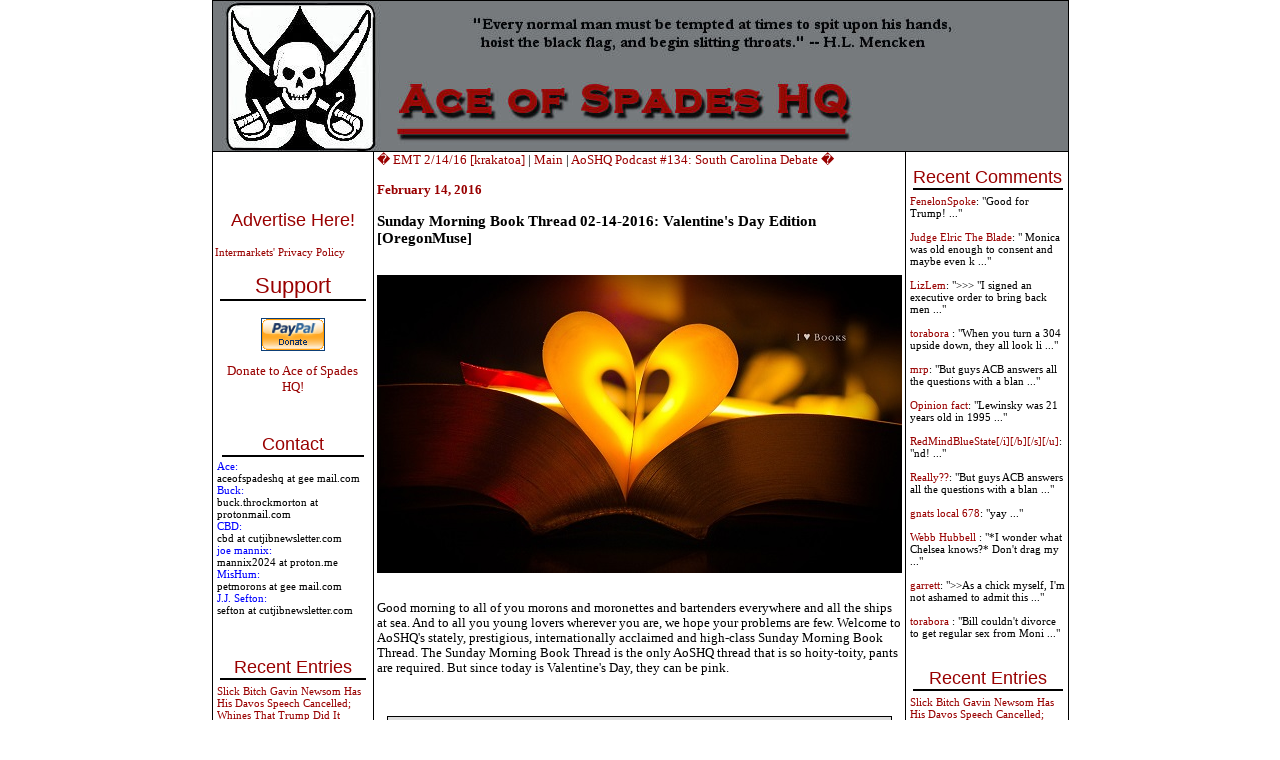

--- FILE ---
content_type: text/html; charset=UTF-8
request_url: http://ace.mu.nu/archives/361496.php
body_size: 22286
content:
<!DOCTYPE html PUBLIC "-//W3C//DTD XHTML 1.0 Transitional//EN" "http://www.w3.org/TR/xhtml1/DTD/xhtml1-transitional.dtd">

<html xmlns="http://www.w3.org/1999/xhtml">
<head>
<meta http-equiv="Content-Type" content="text/html; charset=iso-8859-1" />
<meta name="generator" content="http://www.movabletype.org/" />

<title>Ace of Spades HQ</title>

<script type="text/javascript"> 
<!-- 
function ReloadTextDiv() 
{ 
var NewText = document.getElementById("DynamicText").value; 
NewText = NewText.replace(/\n/g, '<br />'); 
var DivElement = document.getElementById("TextDisplay"); 
DivElement.innerHTML = NewText; 
} 
//--> 
</script>


<script language="javascript">
<!--
function ahrefThis() {
strSelection = document.selection.createRange().text
if (strSelection == "") document.text.text.focus()
strHref = prompt("Enter the URL of the site you to link:","http://")
if (strHref == null) return;
document.selection.createRange().text = "<a href=\"" + strHref + "\" target=\"_blank\" class=\"text\">" + strSelection + "</a>"
return;
}
function boldThis(from) {
strSelection = document.selection.createRange().text
if (strSelection == "") {
document.text.text.focus()
if (from == 2) document.text.text.select()
strSelection = document.selection.createRange().text
document.selection.createRange().text = strSelection + "<b></b>"
}
else document.selection.createRange().text = "<b>" + strSelection + "</b>"
return;
}
function clipThis(from) {
strSelection = document.selection.createRange().text;
document.text.text.focus();
var dummy = document.text.text.value;
document.text.text.value = "";
if (dummy) {
document.selection.createRange().text = dummy + "\n\n<i>" + strSelection + "</i>";
}
else {
document.selection.createRange().text = "<i>" + strSelection + "</i>";
}
return;
}
function italicThis(from) {
strSelection = document.selection.createRange().text
if (strSelection == "") {
document.text.text.focus()
if (from == 2) document.text.text.select()
strSelection = document.selection.createRange().text
document.selection.createRange().text = strSelection + "<i></i>"
}
else document.selection.createRange().text = "<i>" + strSelection + "</i>"
return;
}
//-->
</script>


<script language="javascript">
function showMore(varA1, varB1){
var123 = ('varXYZ' + (varA1));
varABC = ('varP' + (varA1));
if( document.getElementById ) {
if( document.getElementById(var123).style.display ) {
if( varB1 != 0 ) {
document.getElementById(var123).style.display = "block";
document.getElementById(varABC).style.display = "none";
} else { document.getElementById(var123).style.display = "none"; 
document.getElementById(varABC).style.display = "block"; }
} else { location.href = varB1;
return true; }
} else { location.href = varB1;
return true; }
}

function showMoreComments(varA12, varB12){
var1232 = ('varXYZ2' + (varA12));
varABC2 = ('varP2' + (varA12));
if( document.getElementById ) {
if( document.getElementById(var1232).style.display ) {
if( varB12 != 0 ) {
document.getElementById(var1232).style.display = "block";
document.getElementById(varABC2).style.display = "none";
} else { document.getElementById(var1232).style.display = "none"; 
document.getElementById(varABC2).style.display = "block"; }
} else { location.href = varB12;
return true; }
} else { location.href = varB12;
return true; }
}
</script>

<link rel="stylesheet" href="https://www.ace.mu.nu/styles-3.css" type="text/css" />

<link rel="alternate" type="application/atom+xml" title="Atom" href="https://ace.mu.nu/atom.xml" />
<link rel="alternate" type="application/rss+xml" title="RSS 1.0" href="https://ace.mu.nu/index.rdf" />
<link rel="alternate" type="application/rss+xml" title="RSS 2.0" href="https://ace.mu.nu/index.xml" />
<link rel="EditURI" type="application/rsd+xml" title="RSD" href="https://ace.mu.nu/rsd.xml" />



<script language="javascript" type="text/javascript">
function OpenComments (c) {
    window.open(c,
                    'comments',
                    'width=625,height=480,scrollbars=yes,status=yes');
}

function OpenTrackback (c) {
    window.open(c,
                    'trackback',
                    'width=400,height=480,scrollbars=yes,status=yes');
}
</script>

<!-- START TPD HEAD CODE -->
<script async src="https://cdn.tpdads.com/configs/ace.mu.js"></script>
<!-- END TPD HEAD CODE -->

<!-- TPD - MGID - Header Tag -->
<script src="https://jsc.mgid.com/site/952387.js" async></script>

</head>

<body class="three-column-index-individual-archive-template">
<table border="1" bordercolor="#000000" bordercolorlight="#000000" bordercolordark="#000000" width="780px" style="border-collapse: collapse; bordercolor: #000000" align="center" cellspacing="0px" cellpadding="0px"><tr><td colspan="3">
<div id="banner">
<a href="https://ace.mu.nu/" accesskey="1"><img alt="Ace of Spades HQ" src="https://ace.mu.nu/archives/spade and skull Banner2.jpg" width="750" height="150" border="0" /></a>

</div>
</div>
</td></tr>



<tr><td width="160px" valign="top"> <div id="sidecontent" style="width:160px !important;">
<div class="side">
<br>
<center>
<!-- JavaScript Tag  // Placement: Ace_of_Spades_Home_Top-Left_160x600 (1131538) 
<div id="1131538" align="center" style="width:160px;padding:0px;margin:0px;overflow:visible;text-align:center">
<script type="text/javascript">loadIMK("AceOfSpades","1131538","160x600","0","24","conservative");</script></div>-->
<!-- End of JavaScript Tag -->

</center>
<br>
<br>
<div class="advertise">
<a href="http://www.intermarkets.net/advertisers/mediaKit/Portfolio/aceOfSpades.html" target="_blank">Advertise Here!</a>
</div>
<br><a href="http://www.intermarkets.net/legal/index.html">Intermarkets' Privacy Policy</a></br>

<div class="sidetitle"><big>Support</big></div>
<div class="side">
<br>

<center>
<form action="https://www.paypal.com/cgi-bin/webscr" method="post">
<input type="hidden" name="cmd" value="_s-xclick">
<input type="image" src="https://www.paypal.com/en_US/i/btn/x-click-but04.gif" border="0" name="submit" alt="Make payments with PayPal � it�s fast, free, and secure!">
<input type="hidden" name="encrypted" value="-----BEGIN PKCS7-----
MIIHHgYJKoZIhvcNAQcEoIIHDzCCBwsCAQExggEwMIIBLAIBADCBlDCBjjELMAkG
A1UEBhMCVVMxCzAJBgNVBAgTAkNBMRYwFAYDVQQHEw1Nb3VudGFpbiBWaWV3MRQw
EgYDVQQKEwtQYXlQYWwgSW5jLjETMBEGA1UECxQKbGl2ZV9jZXJ0czERMA8GA1UE
AxQIbGl2ZV9hcGkxHDAaBgkqhkiG9w0BCQEWDXJlQHBheXBhbC5jb20CAQAwDQYJ
KoZIhvcNAQEBBQAEgYAcOw6x0HiqEJM6bYuAOrIzg2sC3Sw2IHq/K3HMbPW+wRxy
+5+b3FRDl47vLijWc+m3UyY+0LqN814JqxKFpqG4zpQ3hgiH86FtHagFh1OKhKUW
/M0bf3a8mSHuFEZGBpW/eioX7WW5wp3lpYuFR3HANxjokXEZTCHD7zvR+0Eo5DEL
MAkGBSsOAwIaBQAwgZsGCSqGSIb3DQEHATAUBggqhkiG9w0DBwQI8aRlu6Vr62qA
eHY4S24hCEWm7SaieX1Ok0enR82WeS56jruC3BSOQ+X9MQVlWXVzQrErfZLNn15h
LvB/gS8KnJupYOYGcX1YN6jaKlCeiUkFe3YramnV0xTqQmTU/lUC9cGnPicXJ+Vh
3iIzVxBRNGCbNVNG3P99oynRpQVt/tl7NKCCA4cwggODMIIC7KADAgECAgEAMA0G
CSqGSIb3DQEBBQUAMIGOMQswCQYDVQQGEwJVUzELMAkGA1UECBMCQ0ExFjAUBgNV
BAcTDU1vdW50YWluIFZpZXcxFDASBgNVBAoTC1BheVBhbCBJbmMuMRMwEQYDVQQL
FApsaXZlX2NlcnRzMREwDwYDVQQDFAhsaXZlX2FwaTEcMBoGCSqGSIb3DQEJARYN
cmVAcGF5cGFsLmNvbTAeFw0wNDAyMTMxMDEzMTVaFw0zNTAyMTMxMDEzMTVaMIGO
MQswCQYDVQQGEwJVUzELMAkGA1UECBMCQ0ExFjAUBgNVBAcTDU1vdW50YWluIFZp
ZXcxFDASBgNVBAoTC1BheVBhbCBJbmMuMRMwEQYDVQQLFApsaXZlX2NlcnRzMREw
DwYDVQQDFAhsaXZlX2FwaTEcMBoGCSqGSIb3DQEJARYNcmVAcGF5cGFsLmNvbTCB
nzANBgkqhkiG9w0BAQEFAAOBjQAwgYkCgYEAwUdO3fxEzEtcnI7ZKZL412XvZPug
oni7i7D7prCe0AtaHTc97CYgm7NsAtJyxNLixmhLV8pyIEaiHXWAh8fPKW+R017+
EmXrr9EaquPmsVvTywAAE1PMNOKqo2kl4Gxiz9zZqIajOm1fZGWcGS0f5JQ2kBqN
bvbg2/Za+GJ/qwUCAwEAAaOB7jCB6zAdBgNVHQ4EFgQUlp98u8ZvF71ZP1LXChvs
ENZklGswgbsGA1UdIwSBszCBsIAUlp98u8ZvF71ZP1LXChvsENZklGuhgZSkgZEw
gY4xCzAJBgNVBAYTAlVTMQswCQYDVQQIEwJDQTEWMBQGA1UEBxMNTW91bnRhaW4g
VmlldzEUMBIGA1UEChMLUGF5UGFsIEluYy4xEzARBgNVBAsUCmxpdmVfY2VydHMx
ETAPBgNVBAMUCGxpdmVfYXBpMRwwGgYJKoZIhvcNAQkBFg1yZUBwYXlwYWwuY29t
ggEAMAwGA1UdEwQFMAMBAf8wDQYJKoZIhvcNAQEFBQADgYEAgV86VpqAWuXvX6Or
o4qJ1tYVIT5DgWpE692Ag422H7yRIr/9j/iKG4Thia/Oflx4TdL+IFJBAyPK9v6z
ZNZtBgPBynXb048hsP16l2vi0k5Q2JKiPDsEfBhGI+HnxLXEaUWAcVfCsQFvd2A1
sxRr67ip5y2wwBelUecP3AjJ+YcxggGaMIIBlgIBATCBlDCBjjELMAkGA1UEBhMC
VVMxCzAJBgNVBAgTAkNBMRYwFAYDVQQHEw1Nb3VudGFpbiBWaWV3MRQwEgYDVQQK
EwtQYXlQYWwgSW5jLjETMBEGA1UECxQKbGl2ZV9jZXJ0czERMA8GA1UEAxQIbGl2
ZV9hcGkxHDAaBgkqhkiG9w0BCQEWDXJlQHBheXBhbC5jb20CAQAwCQYFKw4DAhoF
AKBdMBgGCSqGSIb3DQEJAzELBgkqhkiG9w0BBwEwHAYJKoZIhvcNAQkFMQ8XDTA0
MDQyNzIwMjI0NlowIwYJKoZIhvcNAQkEMRYEFDYuh1MByP4PVbDo02BC6lLOaCtd
MA0GCSqGSIb3DQEBAQUABIGApXobzPh/Yg7JgsqPdHdh6/27W7A09n4hkbiulhNO
3npxGh4M3d/IvmhqAm36fjf/llFyO4SfjHnNIGj8QHQeS/OuINXM9IWTl8QQyvWv
CK0+YVRxuklUQXz2So7W3i8rBThVksAgpjmIK8XfpSe8i+EM7jhPQIw1m+QGQpSl
NJQ=
-----END PKCS7-----
">
</form></a>
<br>
<a href="http://ace.mu.nu/archives/051853.php"><big>Donate to Ace of Spades HQ!</big></a></center><br>
<br>
<div class="sidetitle">Contact</div>
<font color="blue">Ace:</font><br>aceofspadeshq at gee mail.com <br>

<font color="blue">Buck:</font><br>buck.throckmorton at protonmail.com<br>

<font color="blue">CBD:<br></font> cbd at cutjibnewsletter.com <br>

<font color="blue">joe mannix:<br></font> mannix2024 at proton.me<br>

<font color="blue">MisHum:<br></font> petmorons at gee mail.com<br>

<font color="blue">J.J. Sefton:<br></font> sefton at cutjibnewsletter.com<br>
</div>
<br>
<br>
<div class="sidetitle">Recent Entries</div>
<div class="side">

<a href="http://ace.mu.nu/archives/418204.php">Slick Bitch Gavin Newsom Has His Davos Speech Cancelled; Whines That Trump Did It</a><br>
<br>
<a href="http://ace.mu.nu/archives/418203.php">Bill and Hillary Clinton: We Won't Testify, But If One Single Congessman Comes to NY, Bill Alone Will Sit For Some Questions, as Long as There Is No Recording and No Transcript</a><br>
<br>
<a href="http://ace.mu.nu/archives/418186.php">Wednesday Morning Rant</a><br>
<br>
<a href="http://ace.mu.nu/archives/418152.php">Mid-Morning Art Thread</a><br>
<br>
<a href="http://ace.mu.nu/archives/418196.php">The Morning Report &#8212; 1/21/26</a><br>
<br>
<a href="http://ace.mu.nu/archives/418195.php">Daily Tech News 21 January 2026</a><br>
<br>
<a href="http://ace.mu.nu/archives/418194.php">Tuesday Overnight Open Thread - January 20, 2026 [Doof]</a><br>
<br>
<a href="http://ace.mu.nu/archives/418193.php">Tuesday Cafe</a><br>
<br>
<a href="http://ace.mu.nu/archives/418191.php">In Socialist Grifter Millionaire Paradise of Davos, Gavin Newsom Calls Upon World Leaders to <i>Oppose the United States</i></a><br>
<br>
<a href="http://ace.mu.nu/archives/418190.php">Of Course: Jihadist Muslim Antifa AG Keith Ellison Prosecuted Christians for Protesting <i>Outside</i> a Mosque Under the FACE Act, but Insists His Left-Wing Antifa Thug Buddies Have an Inviolable Right to Storm <i>Christian</i> Churches</a><br>
<br>

</div>

<div class="sidetitle">Absent Friends<br></div>
<div class="side">
Jay Guevara 2025<br>
<a href="https://www.kimdutoit.com/2025/07/08/the-layabout-sailor/">Jim Sunk New Dawn 2025</a><br>
Jewells45 2025 <br>
<a href="https://acecomments.mu.nu/?post=408488">Bandersnatch 2024</a><br>
GnuBreed 2024 <br>
Captain Hate 2023<br>
moon_over_vermont 2023<br>
westminsterdogshow 2023<br>
Ann Wilson(Empire1) 2022<br>
<a href="https://acecomments.mu.nu/?post=400137">Dave In Texas 2022</a><br>
Jesse in D.C. 2022<br>
<a href="http://acecomments.mu.nu/?post=397453">OregonMuse 2022</a><br>
redc1c4 2021<br>
<a href="https://acecomments.mu.nu/?post=397032">Tami 2021</a><br><br>
Chavez the Hugo 2020<br>
Ibguy 2020<br>
Rickl 2019<br>
Joffen 2014

</div>

<div class="sidetitle">AoSHQ Writers Group<br></div>
<div class="side">
A site for members of the Horde to post their stories seeking beta readers, editing help, brainstorming, and story ideas. Also to share links to potential publishing outlets, writing help sites, and videos posting tips to get published.
Contact <font color="blue">OrangeEnt</font> for info:<br>maildrop62 at proton dot me

</div>


<div class="sidetitle">Cutting The Cord And Email Security<br></div>
<div class="side">
<a href="http://acecomments.mu.nu/?post=391252">Cutting The Cord<br>[Joe Mannix (not a cop)]</a><br><br></div>

<div>
<a href="http://acecomments.mu.nu/?post=369635">Cutting The Cord: It's Easier Than You Think [Blaster]</a><br><br>
</div>
<div>
<a href="http://acecomments.mu.nu/?post=391796">Private Email and Secure Signatures [Hogmartin]<a/>

</div>

<div class="sidetitle">Moron Meet-Ups<br></div>
<div class="side">
<font color="black"
 <br><br>
<b>TBD</b>
</div>


</div>

</div>

<br /><br /><br /><br /><br /><br /><br /><br /><br /><br /><br /><br /><br /><br /><br /><br /><br /><br /><br /><br />

</div> <br />


</td><td valign="top">







<div class="blog">
<a href="http://ace.mu.nu/archives/361504.php">� EMT 2/14/16 [krakatoa]</a> | 
<a href="https://ace.mu.nu/">Main</a>
| <a href="http://ace.mu.nu/archives/361508.php">AoSHQ Podcast #134: South Carolina Debate �</a>
<div class="date">February 14, 2016</div>

<a name="361496"></a>
<h3>Sunday Morning Book Thread 02-14-2016: Valentine's Day Edition [OregonMuse]</h3>  
<p><center><br />
<img alt="book love.jpg" src="http://ace.mu.nu/archives/book love.jpg" width="525" height="298" border="0" /><br />
<i></i><br />
</center></p>

<p>Good morning to all of you morons and moronettes and bartenders everywhere and all the ships at sea. And to all you young lovers wherever you are, we hope your problems are few. Welcome to AoSHQ's stately, prestigious, internationally acclaimed and high-class Sunday Morning Book Thread. The Sunday Morning Book Thread is the only AoSHQ thread that is so hoity-toity, pants are required. But since today is Valentine's Day, they can be pink.</p>

<p><br />
<blockquote>108 Reading is fundamental: fun and mental!<br><br>Posted by: <a href="http://acecomments.mu.nu/?blog=86&post=361378#c24796638">Joe Biden</a> at February 07, 2016 10:07 AM (UBS9M)</blockquote></p>

<p><br />
<b>Books For Valentine's Day</b></p>

<p>By the grace of God, I have been married to the lovely Mrs. Muse for over 30 years. I think it's a miracle that she has put up with my BS for that long. One of the things that has helped me reduce the amount of BS I'm pumping into the relationahip is this book, <a href="http://www.amazon.com/dp/B00IHZ91T6/?tag=aoshq-20">Men Are from Mars, Women Are from Venus: Practical Guide for Improving Communication</a> by John Gray. Generally, I avoid the pop psychology and self-help stuff, but my pastor recommended it. "Yeah, I know it's not explicitly Christian" he told me, "but read it anyway, it's got some good insights." And he was right, it does. Mrs. Muse read it, too, and we've both benefited. We understand each other better, and what I found amusing was that it helped me in my phone tech support job, particularly in establishing rapport (and trust) with women callers.</p>

<p>And, as an added bonus, this book describes men and women behaving in characteristically masculine and feminine ways, therefore feminists will hate it. As will other sexually maladroit and ignorant progressives who have expanded their revolt against their parents into a full-scale war on reality.</p>

<p>I haven't read, but have been recommended <a href="http://www.amazon.com/dp/B00OICLVBI/?tag=aoshq-20">The 5 Love Languages: The Secret to Love that Lasts</a> by Gary Chapman:</p>

<blockquote>Unhappiness in marriage often has a simple root cause: we speak different love languages, believes Dr. Gary Chapman. While working as a marriage counselor for more than 30 years, he identified five love languages: Words of Affirmation, Quality Time, Receiving Gifts, Acts of Service, and Physical Touch. In a friendly, often humorous style, he unpacks each one. Some husbands or wives may crave focused attention; another needs regular praise. Gifts are highly important to one spouse, while another sees fixing a leaky faucet, ironing a shirt, or cooking a meal as filling their "love tank." Some partners might find physical touch makes them feel valued: holding hands, giving back rubs, and sexual contact. Chapman illustrates each love language with real-life examples from his counseling practice.</blockquote> 

<p>Of course, both of these books spun off their own little cottage industry of additional books, speaking tours, seminars, etc.</p>

<p>Just for grins, I ran "history of romantic love" through the Amazon search engine, and it came up with</p>

<p><a href="http://www.amazon.com/dp/0062048317/?tag=aoshq-20">How the French Invented Love: Nine Hundred Years of Passion and Romance</a> by Marilyn Yalom</p>

<blockquote>How the French Invented Love is an entertaining and masterful history of love &#224; la fran&#231;aise by acclaimed scholar Marilyn Yalom. Spanning the Middle Ages to the present, Yalom explores a love-obsessed culture through its great works of literature&#8212;from Moliere&#8217;s comic love to the tragic love of Racine, from the existential love of Simone de Beauvoir and Jean-Paul Sartre to the romanticism of George Sand and Alfred de Musset. A thoroughly engaging homage to French culture and literature interlaced with the author&#8217;s delicious personal anecdotes.</blockquote> 

<p>This led me to <a href="http://www.amazon.com/dp/B002IPZJ74/?tag=aoshq-20">What French Women Know: About Love, Sex, and Other Matters of the Heart and Mind</a> by Debra Ollivier, an American-born Francophile author who, for example,</p>

<blockquote>...pointedly debunks the myth that French women deprive themselves of fattening foods and drink in order to maintain a suitable weight, but reveals that French women are masters of portion control. She...came to the realization that, in France, women genuinely love men, and vice versa; both strive for more compatibility between the sexes, radically diminishing the "battle of the sexes" mentality so commonplace in American society. Intriguingly, Ollivier contrasts the French desire for mystery against the American need for knowledge and control, finding in the discrepancy a possible reason for the ever-escalating American divorce rate.</blockquote>

<p>The problem is that in America, we've got an entire academic discipline (women's studies), which goal is the destruction of marriage, trying to set men and women permanently against each other. Not sure if they have that in France. However, having said this, I think our divorce rate was ridiculously high even before the crybullies and Frankfort School grievance jockeys showed up to throw sand in the social machinery.</p>

<p>Lastly, there's <a href="http://www.amazon.com/dp/B01AITJEIQ/?tag=aoshq-20">Adult Coloring Books: St.Valentines Sample Patterns: 33 Beautiful, Romantic Stress Relieving Designs</a>. The funny thing is, this is a Kindle book. Now how does that work? When you buy it, it contains a link to a FREE pdf version that you can download and print out.</p>

<p><b>Threadwinner</b></p>

<p>Nothing to do with books, but I have to repost this comment from yesterday:</p>

<blockquote>152 The Pope needs to give up Communism for Lent.<br><br>Posted by: <a href="http://acecomments.mu.nu/?blog=86&post=361495#c24825218">buzzion</a> at February 13, 2016 12:05 PM (zt+N6)</blockquote> 

<p>Heh. Not bad for a dead guy.<br />
</p><br />
<p><center><br />
<img alt="the-love-of-my-life-book-quote.jpg" src="http://ace.mu.nu/archives/the-love-of-my-life-book-quote.jpg" width="300" height="388" border="0" /><br />
</center></p>

<p><br />
<b>Collecting Books</b></p>

<p>Here's an interesting web page I found while looking for something else: <a href="http://www.clausenbooks.com/book_collecting_101.html">Book Collecting 101</a>. If you're interested in collecting books and don't know how to start, this will give you a few points. Topics include 'I Love Books, but what should I collect?', 'How and where do I start?', 'Internet Resources' and 'What gives a book its value?' I was interested in what they had to say about that last question, and after an informative discussion of contributing factors to book value such as condition, edition, provenance and association, signatures and inscriptions, this is what they said about supply/desirability & demand:</p>

<blockquote>The fair market value of books depends on supply and demand. A hard-to-find book in great demand will have a higher value than a book available in large quantities that no one is buying. I refer you to those flash-in-the-pan diet and miracle-cure book authors who've had their moment of tv talk-show fame, and whose books now bask in obscurity, forgotten and unwanted.</blockquote>

<p>So ultimately it depends on how badly people want it. I'm pleased to see econ 101 applied to a real-world example.</p>

<p><br />
<b>New Potter Books</b></p>

<p>There's a new Harry Potter book coming out this summer.</p>

<p>But let's back up a bit.</p>

<p>Late last year, they did a <a href="http://www.theguardian.com/stage/2015/oct/23/harry-potter-and-the-cursed-child-west-end-london-play-sequel-youngest-son">Harry Potter stage play</a>:</p>

<blockquote>The West End play Harry Potter and the Cursed Child is to pick up Potter&#8217;s story where the last novel left off. Rumours that the play would be a prequel were dispelled by author JK Rowling earlier this year. It has now been declared a sequel, and the official eighth story in the series. It will focus on Harry&#8217;s youngest son, Albus Severus, who in the epilogue to Harry Potter and the Deathly Hallows is about to start his first year at Hogwarts.</blockquote>

<p>This has already been officially entered into the Potter canon as the 8th story in the series. The script will be released <a href="http://www.amazon.com/dp/B01BMJWU4Q/?tag=aoshq-20">as a book</a> on July 31st. Here is the Amazon blurb:</p>

<blockquote>It was always difficult being Harry Potter and it isn&#8217;t much easier now that he is an overworked employee of the Ministry of Magic, a husband and father of three school-age children.<br><br>While Harry grapples with a past that refuses to stay where it belongs, his youngest son Albus must struggle with the weight of a family legacy he never wanted. As past and present fuse ominously, both father and son learn the uncomfortable truth: sometimes, darkness comes from unexpected places.</blockquote>

<p>I am completely ignorant of the Potterverse, never having read any of the books, so I have no idea what this might mean, i.e where the danger could come from.</p>

<p>Meanwhile, back in the past, children's author <a href="https://en.wikipedia.org/wiki/Beatrix_Potter">Beatrix Potter</a> started to work on a story she called "The Tale of Kitty-in-Boots". We know this because a researcher recently found a reference to this story in a 1914 letter from Potter to her editor. So the researcher </p>

<blockquote>...went to the Potter archives at the Victoria and Albert Museum in London and, with the help of archivists, found three drafts of the story, handwritten in children&#8217;s school notebooks, along with a color sketch of Kitty-in-Boots, a pencil rough sketch of the villain, Mr. Tod, and a dummy book with some of the manuscript laid out. Though the story was not unknown to Potter scholars, Potter&#8217;s publisher apparently did not realize that there was a complete story stashed among her papers until Ms. Hanks read the manuscript...<br><br>The story centers on a rebellious cat with a protective owner, who sneaks out at night, at one point stalking an older, wiser and chubbier Peter Rabbit. Other familiar Potter characters, including Mr. Tod, Mrs. Tiggy-Winkle, Ribby and Tabitha Twitchit, have cameos.</blockquote>

<p>Apparently, they delayed announcing their publishing plans, to coincide with 150th anniversary of Beatrix Potter's birth this year. This new old story will be published in the fall.</p>

<p><br />
<b>Moron Recommendations</b></p>

<p>Fair warning: I don't read every single one of the AoSHQ threads during the week, but if I catch any of you morons posting comments such as "I'm reading this book..." or "this book is great..." in a non-book-thread thread, you might find you and your book as a book thread topic. Like Donna here:</p>

<blockquote>I am now reading a book, "On Becoming An American" that I picked up at an estate sale about a month. The author was born a French count, Sanche de Gramont. He found life as a French aristocrat stultifying dull and narrow. He emigrated here in the 1970's with his American wife, became a citizen, and changed his name to Ted Morgan (an anagram of deGramont).<br><br>His father was the son of his grandfather's third wife. His grandfather's second wife was a Rothschild so those kids got all the moola. He had a title but no money. So when he came to America, he and his wife furnished their place with Goodwill furniture. And he said most Europeans simply have no idea how well you can live in the US with stuff other people throw away.<br><br>He also said he was startled by Americans who were willing to loan friends the use of their cars. He wrote that cars are so precious in France, a Frenchman would rather loan you his wife.<br><br>Posted by: <a href="http://acecomments.mu.nu/?blog=86&post=361450#c24811798">Donna and V. (sans ampersands)</a> at February 10, 2016 01:20 PM (u0lmX)</blockquote>

<p>So the book Donna is reading, <a href="http://www.amazon.com/dp/0395262836/?tag=aoshq-20">On Becoming American: A Celebration Of What It Means And How It Feels</a>, no longer appears to be in print, but  is available used. The book is</p>

<blockquote>...an inquiry into American identity--what it is that sets Americans apart from the rest of the world. Ted Morgan discusses America through the prism of his own experience: he was a French aristocrat, Sanche de Gramont, who became Ted Morgan and an American citizen in 1977...A Pulitzer-Prize winning journalist, Morgan's experience illustrates why immigration is central to the American experience. He sees us with fresh eyes, and writes with humor about our passion for fast cars, fast food and the freedom we take for granted...An antidote to facile put downs of America. Morgan makes the case that America is the greatest success story the world has ever known.</blockquote>

<p>So a French guy with a froofy name moves to America, chucks his fancy title, and changes his name to "Ted Morgan" (one step removed from "John Smith"). Yeah, he's an American all right. He was an American before he got here.</p>

<p><b>___________</b></p>

<p>In response to ace musing about a pickup line used in the movie version of "50 Shades of Grey" in the hilarious live-blogging thread, moron commenter weft cut-loop advised:</p>

<blockquote>Pro-tip: just be seen reading this shiz:<br><br><i>What Jane Austen Ate and Charles Dickens Knew: From Fox Hunting to Whist - the Facts of Daily Life in Nineteenth-Century England</i><br><br>It's actually a fun read. *wink* *wink* *wink*<br><br>Posted by: <a href="http://acecomments.mu.nu/?blog=86&post=361459#c24815181">weft cut-loop</a> at February 11, 2016 12:12 AM (wCF3s)</blockquote> 

<p>So here is the book wcl is talking about: <a href="http://www.amazon.com/dp/B008O58KKK/?tag=aoshq-20">What Jane Austen Ate and Charles Dickens Knew: From Fox Hunting to Whist-the Facts of Daily Life in Nineteenth-Century England</a> by Daniel Pool.</p>

<blockquote>For anyone who has ever wondered whether a duke outranked an earl, when to yell &#8220;Tally Ho!&#8221; at a fox hunt, or how one landed in &#8220;debtor&#8217;s prison,&#8221; this book serves as an indispensable historical and literary resource. Author Daniel Pool provides countless intriguing details (did you know that the &#8220;plums&#8221; in Christmas plum pudding were actually raisins?) on the Church of England, sex, Parliament, dinner parties, country house visiting, and a host of other aspects of nineteenth-century English life&#8212;both &#8220;upstairs&#8221; and &#8220;downstairs.&#8221;</blockquote>

<p>By the way, <a href="https://en.wikipedia.org/wiki/Whist">whist</a> is a fun 4-player card game, full of challenges and opportunities for skilful play, but not as complicated as <a href="https://en.wikipedia.org/wiki/History_of_contract_bridge">contract bridge</a>, the game into which it eventually evolved. The play of the cards is similar, but there's no round of bidding prior to each hand being played.</p>

<p><a href="https://en.wikipedia.org/wiki/Horatio_Hornblower">Horatio Hornblower</a> was a demon whist player, who had near-total recall of the cards that had been played, which bedeviled his opponents to no end. As I remember, he played for money and he used his winnings to tide him over during periods of naval inactivity.</p>

<p>(and which is why I'm a lousy card-player -- I can't remember squat}</p>

<p>Here's the "bible" used by serious whist players in the 19th century, which you can read or download for free: <a href="https://books.google.com/books?id=7mYVAAAAYAAJ">The Laws and Principles of Whist Stated and Explained and Its Practice Illustrated on an Original System by Means of Hands Played Completely Through</a> by "Cavendish" (the <i>nom de plume</i> of the British writer and games expert <a href="https://en.wikipedia.org/wiki/Henry_Jones_(writer)">Henry Jones</a>). Love those long titles.</p>

<p><br />
<b>___________</b></p>

<p>And this is not, strictly speaking, a moron recommendation, but I came across it while looking at weft cut-loop's recommendation, and I thought it might be of interest:</p>

<p><a href="http://www.amazon.com/dp/B00958628C/?tag=aoshq-20">Medieval Underpants and Other Blunders: A Writer's (& Editor's) Guide to Keeping Historical Fiction Free of Common Anachronisms, Errors, & Myths</a> by Susanne Alleyn which advertises itself by saying it's "not a book on how to write historical fiction. It is a book on how <i>not</i> to write historical fiction."</p>

<blockquote><i>Medieval Underpants</i> will guide you through the factual mistakes that writers of historical fiction&#8212;both beginners and seasoned professionals&#8212;often make, and show you how to avoid them. From fictional characters crossing streets that wouldn&#8217;t exist for another sixty (or two thousand) years, to 1990s slang in the mouths of 1940s characters, to South American foods on ancient Roman plates, acclaimed historical novelist Susanne Alleyn exposes the often hilarious, always painful goofs that turn up most frequently in fiction set in the past.</blockquote>

<p>I'd like to see some of the examples. I'll bet they're a real hoot.</p>

<blockquote>In a wide assortment of chapters including Food and Plants; Travel; Guns; Money; Hygiene; Dialogue; Attitudes; Research; and, of course, Underpants, she offers tips on how to avoid errors and anachronisms while continually reminding writers of the necessity of meticulous historical research.</blockquote>

<p>If the chapters on "dialog" and "attitudes" are any good, I think they'd be worth the price of the book ($4.99 Kindle).</p>

<p><br />
<b>Books By Morons</b></p>

<p>You never know who's out there lurking. Got an e-mail from (very) infrequent moron commenter <a href="http://drcpainmd.com/">DrC</a>. He is a practicing physician, and a pain management specialist, board certified in Anesthesiology and in Pain Medicine by the American Board of Anesthesiology. You can read about the rest of his qualifications <a href="http://drcpainmd.com/about/">here</a>. Bottom line: he knows his stuff.</p>

<p>So with the knowledge gained from his practice, DrC has written a book on chronic pain management: <a href="http://www.amazon.com/dp/0989361403/?tag=aoshq-20">Unraveling the Mystery of Chronic Pain: What You Need to Know to Get Relief</a>. It's written for</p>

<blockquote>...people who suffer from chronic pain, as well as their families and friends. It begins with the biology of acute and chronic pain and what we know about why chronic pain develops. It includes discussions of treatments including exercise and meditation, dietary options, alternative therapies, medications, injections, and devices used in the treatment of chronic pain. The organization of the chapters reflects the author's strong belief that the most valuable information he can give you is centered on what you can do for yourself.</blockquote>

<p>The good doctor tells me</p>

<blockquote>Being shy and taciturn by nature, I've done absolutely nothing to promote the book. In fact I have resisted even mentioning it to the AoSHQ book thread until now.</blockquote>

<p>I'm almost 60, and I've been blessed by God with a pretty much pain-free existence Which is pretty amazing considering what a train wreck my body is. I see a surprisingly large number of people my age with chronic back/knee/joint/other problems and break-downs that cause them frequent or constant pain. So this book may be of help to you morons with these sorts of problems.</p>

<p><br />
<b>___________</b></p>

<p>Moron author <a href="http://www.wordaroundthe.net/">Christopher Taylor</a> is giving away 2 signed print copies of his novel <a href="https://www.goodreads.com/book/show/26529880-life-unworthy">Life Unworthy</a> (the one about the Nazis accidentally creating a werewolf that gets loose in WWII Poland).</p>

<p>You can enter the drawing at <a href="https://www.goodreads.com/giveaway/show/172822-life-unworthy">this goodreads link</a> from now until February 22nd.</p>

<p><br />
<b>___________</b></p>

<p>Please note that moron commenter AllenG's new novel, <a href="http://www.amazon.com/dp/B01B3YB4L0/?tag=aoshq-20">Fire and Frost</a>, which I told you about in a previous book thread, is now available on Kindle for $3.49.</p>

<p><b>What I'm Reading</b></p>

<p>So this week I thought it was high time I read me some <a href="http://www.amazon.com/Brad-Thor/e/B001IO9TO0/">Brad Thor</a>. So I decided to begin at the beginning with <a href="http://www.amazon.com/dp/B000FC0R7O/?tag=aoshq-20">The Lions of Lucerne</a>, but in the first chapter, some highly placed Washington DC types were planning to kidnap the President, a plot idea that is just too fantastic for me to suspend my disbelief for. An assassination attempt I can buy, but kidnapping? (I remember reading <a href="http://www.amazon.com/dp/B0049U40ZS/?tag=aoshq-20">The Golden Gate</a> by Alistair Maclean when I was in high school, a thriller which also involved the kidnapping of the President, only instead of running away to some secret hideout, the bad guys parked a big convoy of vehicles surrounding the President's limo right in the middle of the Golden Gate Bridge and stayed there while negotiating with the authorities. Wow, talk about a ludicrous plot!). And then one of the kidnap plotters turned out to be secretly gay, so I thought, oh forget it, I'll move on to something else.</p>

<p>So I skipped ahead a few books in the series and started on <a href="http://www.amazon.com/dp/B0010SKUYC/?tag=aoshq-20">The Last Patriot</a>. I had heard that it had upset the usual crybully crowd because it said bad things about <i>jihadis</i> and Islam. Like for what? Well, maybe for stuff like this:</p>

<blockquote>&#8220;Sunday night there was a murder at the Jefferson Memorial,&#8221; said Rasmussen.<br><br>Ozbek finished scanning the file and handed it back to his colleague. &#8220;And?&#8221;<br><br>&#8220;Somebody whacked an employee of the Foundation on American Islamic Relations. Are you familiar with them?&#8221;<br><br>Ozbek was. The Saudi-funded Foundation on American Islamic Relations, or FAIR as it was ironically known, was one of the biggest Islamist front organizations in the United States. It had offices across the country with representatives who rushed to the microphones any time a Muslim was accused of anything. They were knee-jerk reactionaries who trotted out the dreaded Islamophobia slur before knowing any of the facts of a case.</blockquote>

<p>Ha ha. Yeah, I'm sure that went over real well with the crybully scolds at <a href="https://en.wikipedia.org/wiki/Council_on_American%E2%80%93Islamic_Relations">CAIR</a> and their progressive enablers.</p>

<p>So I figured <i>TLP</i> was worth reading, and I must say I'm happy to say I'm enjoying it. It's a competently executed page-turner that I had to force myself to put down, otherwise I'd be up all night.</p>

<p><br />
<b>___________</b></p>

<p>A couple of weeks ago, I mentioned I was reading Patrick O'Brian's <a href="https://en.wikipedia.org/wiki/Aubrey%E2%80%93Maturin_series">Aubrey/Maturin series</a> and the difficulty in negotiating the nautical terminology in addition to the antiquated words, and this brought an e-mail response from a moron who pointed me to some books that explain some of this stuff.</p>

<p><a href="http://www.amazon.com/dp/0805066152/?tag=aoshq-20">A Sea of Words, Third Edition: A Lexicon and Companion to the Complete Seafaring Tales of Patrick O'Brian</a> which pretty much doesn't need an explanation, but I'll provide one, anyway:</p>

<blockquote>This comprehensive lexicon provides definitions of nautical terms, historical entries describing the people and political events that shaped the period, and detailed explanations of the scientific, medical, and biblical references that appear in the novels.</blockquote>

<p>$7.99 for the Kindle edition.</p>

<p>Then there's <a href="http://www.amazon.com/dp/B007DFUMC6/?tag=aoshq-20">Harbors and High Seas, 3rd Edition : An Atlas and Geographical Guide to the Complete Aubrey-Maturin Novels of Patrick O'Brian, Third Edition</a>:</p>

<blockquote>This indispensable guide to navigating the well-loved Aubrey-Maturin novels has been updated, with new chapters devoted to the final books in the series. Harbors and High Seas includes maps created exclusively for each of the novels in this world-renowned series.</blockquote>

<p>Also $7.99 on Kindle, but be advised that all those detailed maps push the size of the book up to 43 Mb. That's uuuge.</p>

<p>And speaking of uuuuge, <a href="http://www.amazon.com/dp/0762415401/?tag=aoshq-20">Patrick O'Brian's Navy: The Illustrated Companion to Jack Aubrey's World</a> is going for the uuuge price of $30.00 on Kindle, so I linked to the dead tree version instead, which is less expensive by about a third:</p>

<blockquote>This first full-color illustrated companion to the Aubrey-Maturin series...explains the fascinating physical details of Jack Aubrey's fictional world. An in-depth historical reference, it brings to life the political, cultural, and physical setting of O'Brian's novels. Annotated drawings, paintings, and diagrams reveal the complex parts of a ship and its rigging, weaponry, crew quarters and duties, below-deck conditions, and fighting tactics, while maps illustrate the location featured in each novel.</blockquote>

<p>Sounds like it might be one of those gorgeously illustrated books you can put on your coffee table.</p>

<p>Lastly, Patrick O'Brian himself wrote a small book about the historical details of the time of his novels: <s><a href="https://www.youtube.com/watch?v=8sljSf7KVlQ">Rum, Sodomy, and the Lash: It's a Man's Life in The Royal Navy</a></s>, ha ha, no, the title is actually <a href="http://www.amazon.com//dp/B007K3JT9S/?tag=aoshq-20">Men-of-War: Life in Nelson's Navy</a>, a</p>

<blockquote>...companion to Patrick O'Brian's sea novels, a straightforward exploration of what daily life in Nelson's navy was really like, for everyone from the captain down to the rawest recruit. What did they eat? What songs did they sing? What was the schedule of watches? How were the officers and crew paid, and what was the division of prize-money?...Line drawings and charts help us to understand the construction and rigging of the great ships, the types and disposition of the guns, and how they were operated in battle. A number of contemporary drawings and cartoons illustrate aspects of naval life from the press gang to the scullery. Finally, a generous selection of full-color paintings render the majesty and the excitement of fleet actions in the age of fighting sail.</blockquote>

<p>The Kindle version is $13.49 spendy. I'd go $9.00 for <a href="http://www.amazon.com/dp/0393038580/?tag=aoshq-20">the hardback edition</a>.</p>

<p><b>___________</b></p>

<p>Don't forget the AoSHQ reading group on Goodreads. It's meant to support horde writers and to talk about the great books that come up on the book thread. It's called AoSHQ Moron Horde and the link to it is here: <a href="https://www.goodreads.com/group/show/175335-aoshq-moron-horde">https://www.goodreads.com/group/show/175335-aoshq-moron-horde</a>.</p>

<p><b>___________</b></p>

<p>So that's all for this week. As always, book thread tips, suggestions, bribes, rumors, threats, and insults may be sent to OregonMuse, Proprietor, AoSHQ Book Thread, at the book thread e-mail address: aoshqbookthread, followed by the 'at' sign, and then 'G' mail, and then dot cee oh emm. </p>

<p>What have you all been reading this week? Hopefully something good, because, as you all know, life is too short to be reading lousy books. <br />
</p>

<div class="posted"><center><a href="http://digg.com/submit?phase=2&url=http://ace.mu.nu/archives/361496.php&title=Sunday Morning Book Thread 02-14-2016: Valentine's Day Edition [OregonMuse]&bodytext= Good morning to all of you morons and moronettes and bartenders everywhere and all the ships at sea. And to all you young lovers wherever you are, we hope your problems are few. Welcome to AoSHQ's stately, prestigious, internationally...&topic=world_news"><img src='http://ace.mu.nu/images/digg-this.png' alt='digg this' border='0' /></a></center>
posted by Open Blogger at <a href="http://ace.mu.nu/archives/361496.php#361496">08:56 AM</a>
<br>
<br>
        | <a href="http://minx.cc/?post=361496">Access Comments</a>
	 
</div>
<br>
<br>
<center>
<!--IFRAME Tag // Tag for network 5235: Intermarkets // Website: Ace of Spades // Page: Home // Placement: Ace_of_Spades_Home_In-content_(Middle)_300x250 (1131537) // created at: Nov 4, 2009 4:49:49 PM   -->
<IFRAME WIDTH="300" HEIGHT="250" SCROLLING="No" FRAMEBORDER="0" MARGINHEIGHT="0" MARGINWIDTH="0" SRC="http://adserver.adtechus.com/adiframe/3.0/5235/1131537/0/170/ADTECH;cookie=info;target=_blank;key=key1+key2+key3+key4;grp=[group]"><script language="javascript" src="http://adserver.adtechus.com/addyn/3.0/5235/1131537/0/170/ADTECH;loc=700;cookie=info;target=_blank;key=key1+key2+key3+key4;grp=[group]"></script><noscript><a href="http://adserver.adtechus.com/adlink/3.0/5235/1131537/0/170/ADTECH;loc=300;key=key1+key2+key3+key4;grp=[group]" target="_blank"><img src="http://adserver.adtechus.com/adserv/3.0/5235/1131537/0/170/ADTECH;loc=300;key=key1+key2+key3+key4;grp=[group]" border="0" width="300" height="250"></a></noscript></IFRAME>
<IFRAME marginWidth="0" marginHeight="0" src="http://intermrkts.vo.llnwd.net/o35/u/ExtraCode/AceOfSpades/intermarkets.html" frameBorder="0" width="0" scrolling="no" height="0" allowTransparency></IFRAME> 
<!-- End of IFRAME Tag -->
</center>
<br>
<br>

<div class="blog">





<!--WEBBOT bot="HTMLMarkup" startspan ALT="Site Meter" -->
<script type="text/javascript" language="JavaScript">var site="sm3snuggly"</script>
<script type="text/javascript" language="JavaScript1.2" 

src="http://sm3.sitemeter.com/js/counter.js?site=sm3snuggly">
</script>
<noscript>
<a href="http://sm3.sitemeter.com/stats.asp?site=sm3snuggly" target="_top">
<img src="http://sm3.sitemeter.com/meter.asp?site=sm3snuggly" alt="Site Meter" border=0></a>
</noscript>
<!-- Copyright (c)2002 Site Meter -->
<!--WEBBOT bot="HTMLMarkup" Endspan -->

</td><td width="160px" valign="top"><div id="sidecontent-right">

<div class="sidetitle">Recent Comments</div>
<div class="side">
 
<a href="http://ace.mu.nu/archives/418204.php">FenelonSpoke</a>: 

"Good for Trump! ..." <br /> <br>  
<a href="http://ace.mu.nu/archives/418203.php">Judge Elric The Blade</a>: 

" Monica was old enough to consent and maybe even k ..." <br /> <br>  
<a href="http://ace.mu.nu/archives/418203.php">LizLem</a>: 

">>> "I signed an executive order to bring back men ..." <br /> <br>  
<a href="http://ace.mu.nu/archives/418203.php">torabora </a>: 

"When you turn a 304 upside down,  they all look li ..." <br /> <br>  
<a href="http://ace.mu.nu/archives/418203.php">mrp</a>: 

"But guys ACB answers all the questions with a blan ..." <br /> <br>  
<a href="http://ace.mu.nu/archives/418203.php">Opinion fact</a>: 

"Lewinsky was 21 years old in 1995 ..." <br /> <br>  
<a href="http://ace.mu.nu/archives/418204.php">RedMindBlueState[/i][/b][/s][/u]</a>: 

"nd! ..." <br /> <br>  
<a href="http://ace.mu.nu/archives/418203.php">Really??</a>: 

"But guys ACB answers all the questions with a blan ..." <br /> <br>  
<a href="http://ace.mu.nu/archives/418204.php">gnats local 678</a>: 

"yay ..." <br /> <br>  
<a href="http://ace.mu.nu/archives/418203.php">Webb Hubbell </a>: 

"*I wonder what Chelsea knows?*


Don't drag my  ..." <br /> <br>  
<a href="http://ace.mu.nu/archives/418203.php">garrett</a>: 

">>As a chick myself, I'm not ashamed to admit this ..." <br /> <br>  
<a href="http://ace.mu.nu/archives/418203.php">torabora </a>: 

"Bill couldn't divorce to get regular sex from Moni ..." <br /> <br> 
</div>


<div class="sidetitle">Recent Entries</div>
<div class="side">

<a href="http://ace.mu.nu/archives/418204.php">Slick Bitch Gavin Newsom Has His Davos Speech Cancelled; Whines That Trump Did It</a><br>
<a href="http://ace.mu.nu/archives/418203.php">Bill and Hillary Clinton: We Won't Testify, But If One Single Congessman Comes to NY, Bill Alone Will Sit For Some Questions, as Long as There Is No Recording and No Transcript</a><br>
<a href="http://ace.mu.nu/archives/418186.php">Wednesday Morning Rant</a><br>
<a href="http://ace.mu.nu/archives/418152.php">Mid-Morning Art Thread</a><br>
<a href="http://ace.mu.nu/archives/418196.php">The Morning Report &#8212; 1/21/26</a><br>
<a href="http://ace.mu.nu/archives/418195.php">Daily Tech News 21 January 2026</a><br>
<a href="http://ace.mu.nu/archives/418194.php">Tuesday Overnight Open Thread - January 20, 2026 [Doof]</a><br>
<a href="http://ace.mu.nu/archives/418193.php">Tuesday Cafe</a><br>
<a href="http://ace.mu.nu/archives/418191.php">In Socialist Grifter Millionaire Paradise of Davos, Gavin Newsom Calls Upon World Leaders to <i>Oppose the United States</i></a><br>
<a href="http://ace.mu.nu/archives/418190.php">Of Course: Jihadist Muslim Antifa AG Keith Ellison Prosecuted Christians for Protesting <i>Outside</i> a Mosque Under the FACE Act, but Insists His Left-Wing Antifa Thug Buddies Have an Inviolable Right to Storm <i>Christian</i> Churches</a><br>

</div>


<div class="sidetitle">Search</div>
 
<div class="side">
<form method="get" action="http://blog2.mu.nu/cgi/mt-search.cgi">
<input type="hidden" name="IncludeBlogs" value="86" />
<label for="search" accesskey="4">Search this site:</label><br />
<input id="search" name="search" size="20" /><br />
<input type="submit" value="Search" />
</form>
</div>


 
<div class="sidetitle">Polls! Polls! Polls!</div>

<div class="side">

</div>
  

<div class="sidetitle">Frequently Asked Questions</div>

 
<div class="side">
<br><a href="http://www.ace-o-spades.blogspot.com/2004_04_25_ace-o-spades_archive.html#108326197940976336">What is the Deal with the Cowbell?</a>

<br><a href="http://ace-o-spades.blogspot.com/2004_03_14_ace-o-spades_archive.html#107941578206070072">Why is the Ace of Spades called "the Death Card"?</a>

</div>


<div class="sidetitle">The (Almost) Complete Paul Anka Integrity Kick</div>


<div class="side">
<a href="http://ace-o-spades.blogspot.com/2004_03_28_ace-o-spades_archive.html#108054483116614928">Primary Document: The Audio</a>

<br><a href="http://ace-o-spades.blogspot.com/2004_03_28_ace-o-spades_archive.html#108059217618006494">Paul Anka Haiku Contest Announcement</a>

<br><a href="http://ace-o-spades.blogspot.com/2004_03_28_ace-o-spades_archive.html#108079107082475973">Integrity SAT's: Entrance Exam for Paul Anka's Band</a>

<br><a href="http://ace.mu.nu/archives/061797.php">AllahPundit's Paul Anka 45's Collection</a>

<br><a href="http://ace-o-spades.blogspot.com/2004_03_28_ace-o-spades_archive.html#108097384127965524">AnkaPundit: Paul Anka Takes Over the Site for a Weekend (Continues through to Monday's postings)</a>

<br><a href="http://ace.mu.nu/archives/028082.php">George Bush Slices Don Rumsfeld Like an F*ckin' Hammer</a>
</div>

 

<div class="sidetitle">Top Top Tens</div>

<div class="side">
<br><a href="http://ace.mu.nu/archives/032356.php">Democratic Forays into Erotica</a>

<br><a href="http://ace.mu.nu/archives/027492.php">New Shows On Gore's DNC/MTV Network</a>

<br><a href="http://ace.mu.nu/archives/027624.php">Nicknames for Potatoes, By People Who <i>Really</i> Hate Potatoes</a>

<br><a href="http://ace.mu.nu/archives/028904.php">Star Wars Euphemisms for Self-Abuse</a>

<br><a href="http://ace.mu.nu/archives/029385.php">Signs You're at an Iraqi "Wedding Party"</a>

<br><a href="http://ace.mu.nu/archives/030085.php">Signs Your Clown Has Gone Bad</a>

<br><a href="http://www.ace-o-spades.blogspot.com/2004_04_25_ace-o-spades_archive.html#108330575954842180">Signs That You, Geroge Michael, Should Probably Just Give It Up</a>

<br>

<br><a href="http://ace-o-spades.blogspot.com/2004_03_28_ace-o-spades_archive.html#108086171908826462">Signs of Hip-Hop Influence on John Kerry</a>

<br><a href="http://ace-o-spades.blogspot.com/2004_03_28_ace-o-spades_archive.html#108093132767346180">NYT Headlines Spinning Bush's Jobs Boom</a>

<br><a href="http://ace-o-spades.blogspot.com/2004_03_28_ace-o-spades_archive.html#108076648805888016">Things People Are More Likely to Say Than "Did You Hear What Al Franken Said Yesterday?"</a>

<br><a href="http://ace-o-spades.blogspot.com/2004_04_04_ace-o-spades_archive.html#108140916419873620">Signs that Paul Krugman Has Lost His Frickin' Mind</a>

<br><a href="http://ace-o-spades.blogspot.com/2004_04_11_ace-o-spades_archive.html#108178276595074659">All-Time Best NBA Players, According to Senator Robert Byrd</a>

<br><a href="http://ace-o-spades.blogspot.com/2004_04_04_ace-o-spades_archive.html#108119889184353317">Other Bad Things About the Jews, According to the Koran</a>

<br><a href="http://ace-o-spades.blogspot.com/2004_04_04_ace-o-spades_archive.html#108127799019974813">Signs That David Letterman Just Doesn't Care Anymore</a>

<br><a href="http://ace-o-spades.blogspot.com/2004_04_04_ace-o-spades_archive.html#108163497033096021">Examples of Bob Kerrey's Insufferable Racial Jackassery</a>

<br><a href="http://ace-o-spades.blogspot.com/2004_04_11_ace-o-spades_archive.html#108195992686033453">Signs Andy Rooney Is Going Senile</a>

<br><a href="http://ace-o-spades.blogspot.com/2004_03_21_ace-o-spades_archive.html#108025596326424723">Other Judgments Dick Clarke Made About Condi Rice Based on Her Appearance</a>

<br><a href="http://ace-o-spades.blogspot.com/2004_03_14_ace-o-spades_archive.html#107934156900468013">Collective Names for Groups of People</a>

<br><a href="http://ace-o-spades.blogspot.com/2004_03_14_ace-o-spades_archive.html#107972277577090941">John Kerry's Other Vietnam Super-Pets</a>

<br><a href="http://ace-o-spades.blogspot.com/2004_03_07_ace-o-spades_archive.html#107898550190417710">Cool Things About the XM8 Assault Rifle</a>

<br><a href="http://ace-o-spades.blogspot.com/2004_03_07_ace-o-spades_archive.html#107908354466637220">Media-Approved Facts About the Democrat Spy</a>

<br><a href="http://ace-o-spades.blogspot.com/2004_03_07_ace-o-spades_archive.html#107881536857701466">Changes to Make Christianity More "Inclusive"</a>

<br><a href="http://ace-o-spades.blogspot.com/2004_02_29_ace-o-spades_archive.html#107837808120438130">Secret John Kerry Senatorial Accomplishments</a>

<br><a href="http://ace-o-spades.blogspot.com/2004_02_29_ace-o-spades_archive.html#107829429419093669">John Edwards Campaign Excuses</a>

<br><a href="http://ace-o-spades.blogspot.com/2004_02_08_ace-o-spades_archive.html#107661936320998997">John Kerry Pick-Up Lines</a>

<br><a href="http://ace-o-spades.blogspot.com/2004_02_29_ace-o-spades_archive.html#107851835935019941">Changes Liberal Senator George Michell Will Make at Disney</a>

<br><a href="http://ace-o-spades.blogspot.com/2004_03_14_ace-o-spades_archive.html#107950951103240312">Torments in Dog-Hell</a>
</div>



<div class="sidetitle">Greatest Hitjobs</div>


<div class="side">
<br><a href="http://ace.mu.nu/archives/030008.php">The Ace of Spades HQ Sex-for-Money Skankathon</a>

<br><a href="http://ace-o-spades.blogspot.com/2004_01_01_ace-o-spades_archive.html#107342255738179485">A D&D Guide to the Democratic Candidates</a>

<br><a href="http://ace-o-spades.blogspot.com/2004_01_11_ace-o-spades_archive.html#107406317542873379">Margaret Cho: Just Not Funny</a>

<br><a href="http://ace-o-spades.blogspot.com/2004_01_11_ace-o-spades_archive.html#107411340030839982">More Margaret Cho Abuse</a> 

 

<br><a href="http://ace.mu.nu/archives/033066.php">Margaret Cho: Still Not Funny</a>

<br><a href="http://ace.mu.nu/archives/032890.php">Iraqi Prisoner Claims He Was Raped... By Woman</a>

<br><a href="http://ace-o-spades.blogspot.com/2004_04_11_ace-o-spades_archive.html#108188384183629698">Wonkette Announces "Morning Zoo" Format</a>

<br><a href="http://ace.mu.nu/archives/030144.php">John Kerry's "Plan" Causes Surrender of Moqtada al-Sadr's Militia</a>

<br><a href="http://ace.mu.nu/archives/028096.php">World Muslim Leaders Apologize for Nick Berg's Beheading</a>

 

<br><a href="http://ace-o-spades.blogspot.com/2004_04_18_ace-o-spades_archive.html#108264362649366527">Michael Moore Goes on Lunchtime Manhattan Death-Spree</a>

<br><a href="http://ace-o-spades.blogspot.com/2004_03_28_ace-o-spades_archive.html#108062907339630183">Milestone: Oliver Willis Posts 400th "Fake News Article" Referencing Britney Spears</a>

 

<br><a href="http://ace-o-spades.blogspot.com/2004_04_18_ace-o-spades_archive.html#108278549449918148">Liberal Economists Rue a "New Decade of Greed"</a>

 

<br><a href="http://ace-o-spades.blogspot.com/2004_04_11_ace-o-spades_archive.html#108205461275113571">Artificial Insouciance: Maureen Dowd's Word Processor Revolts Against Her Numbing Imbecility</a>

 

<br><a href="http://ace-o-spades.blogspot.com/2004_04_25_ace-o-spades_archive.html#108308901601487518">Intelligence Officials Eye Blogs for Tips</a>

 

<br><a href="http://ace.mu.nu/archives/029912.php">They Done Found Us Out, Cletus: Intrepid Internet Detective Figures Out Our Master Plan</a>

 

<br><a href="http://ace.mu.nu/archives/029260.php">Shock: Josh Marshall <i>Almost</i> Mentions Sarin Discovery in Iraq</a>

<br><a href="http://ace.mu.nu/archives/029245.php">Leather-Clad Biker Freaks Terrorize Australian Town</a>

<br><a href="http://ace.mu.nu/archives/028765.php">When Clinton Was President, Torture Was Cool</a>

<br><a href="http://ace.mu.nu/archives/031987.php">What Wonkette Means When She Explains What Tina Brown Means</a>

<br><a href="http://ace.mu.nu/archives/031805.php">Wonkette's Stand-Up Act </a>

<br><a href="http://ace.mu.nu/archives/031678.php">Wankette HQ Gay-Rumors Du Jour</a>

<br><a href="http://ace.mu.nu/archives/030912.php">Here's What's Bugging Me: Goose and Slider</a>

<br><a href="http://ace.mu.nu/archives/027077.php">My Own Micah Wright Style Confession of Dishonesty</a>

<br><a href="http://ace-o-spades.blogspot.com/2004_02_22_ace-o-spades_archive.html#107768164708205745">Outraged "Conservatives" React to the FMA</a>

<br><a href="http://ace-o-spades.blogspot.com/2004_02_15_ace-o-spades_archive.html#107735686012014673">An On-Line Impression of Dennis Miller Having Sex with a Kodiak Bear</a>

<br><a href="http://ace-o-spades.blogspot.com/2004_01_11_ace-o-spades_archive.html#107420855870880010">The Story the Rightwing Media Refuses to Report!</a>

<br><a href="http://ace-o-spades.blogspot.com/2004_02_01_ace-o-spades_archive.html#107591932075061155">Our Lunch with David "Glengarry Glen Ross" Mamet</a>

<br><a href="http://ace-o-spades.blogspot.com/2004_01_04_ace-o-spades_archive.html#107350089551905634">The House of Love: Paul Krugman</a>

<br><a href="http://ace-o-spades.blogspot.com/2004_01_25_ace-o-spades_archive.html#107527363930471115">A Michael Moore Mystery (TM)</a>

<br><a href="http://ace-o-spades.blogspot.com/2004_01_04_ace-o-spades_archive.html#107359573834872287">The Dowd-O-Matic!</a>

<br><a href="http://ace-o-spades.blogspot.com/2004_02_15_ace-o-spades_archive.html#107722289490470693">Liberal Consistency and Other Myths</a>

<br><a href="http://ace-o-spades.blogspot.com/2004_02_08_ace-o-spades_archive.html#107670463572390768">Kepler's Laws of Liberal Media Bias</a>

<br><a href="http://ace-o-spades.blogspot.com/2004_02_08_ace-o-spades_archive.html#107645884940985369">John Kerry-- The <i>Splunge!</i> Candidate</a>

<br><a href="http://ace-o-spades.blogspot.com/2004_02_01_ace-o-spades_archive.html#107602786480402207">"Divisive" Politics & "Attacks on Patriotism" (very long)</a>

<br><a href="http://ace-o-spades.blogspot.com/2003_12_28_ace-o-spades_archive.html#107281288925020811">The Donkey ("The Raven" parody)</a>

</div>

<div class="side">
<a href="https://ace.mu.nu/index.rdf">Syndicate this site (XML)</a>

<br><br>


</div>

<div class="side">
Powered by<br /><a href="http://www.movabletype.org">Movable Type 2.64</a><br />    <br>

</a>
</div>


</div>
</td></tr></table>

<br clear="all" />
<div class="scripts">
</div>